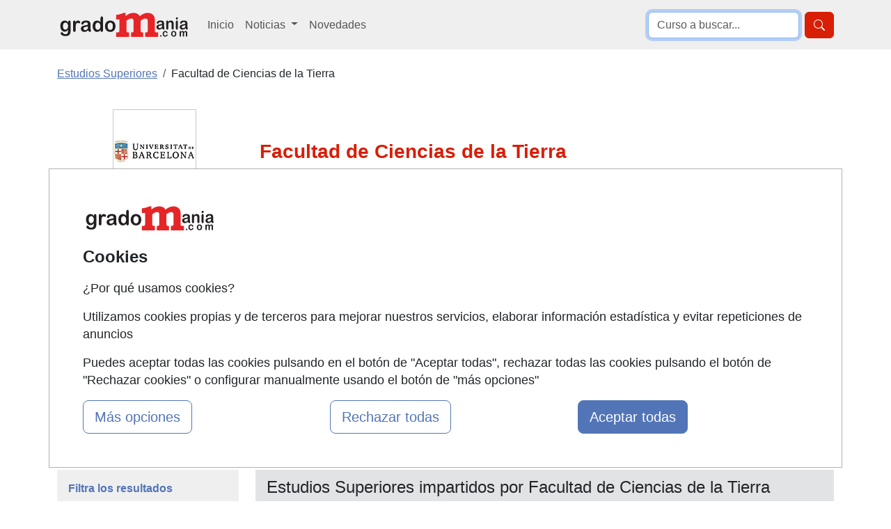

--- FILE ---
content_type: text/html; charset=UTF-8
request_url: https://www.gradomania.com/facultad-de-ciencias-de-la-tierra-universitat-de-barcelona-5680_q04.html
body_size: 11641
content:
<!DOCTYPE html>
<html lang="es">

<head>
    <title>Grados Facultad de Ciencias de la Tierra - Gradomania.com</title>
                <script type="application/ld+json">
                {
                    "@context": "https://schema.org",
                    "@type": "ItemList",
                    "itemListElement": [
                        
                {
                    "@type":"ListItem",
                    "position":1,
                    "url": "https://www.gradomania.com/grado-en-ciencias-del-mar-barcelona-307530_q08.html"
                },
                {
                    "@type":"ListItem",
                    "position":2,
                    "url": "https://www.gradomania.com/grado-en-geologia-barcelona-307525_q08.html"
                }                    ]
                }
            </script>
        <meta name="description" content="Consulta aquí todos los estudios de Facultad de Ciencias de la Tierra. La Universidad de Barcelona (UB) es la universidad pública catalana con mayor número de..." /><meta name="keywords" content="Facultad,Ciencias,Tierra,Barcelona" /><meta name="author" content="FormaZion Web - www.www.gradomania.com" /><meta name="google-site-verification" content="_3m2hBKJSb88S8tARLC7Z-Sq3doKgpjzIgXLEhLlrVk" /><meta http-equiv="Content-Type" content="text/html; charset=UTF-8" /><link rel="apple-touch-icon" sizes="144x144" href="/imagenes-web/GM/favicon/apple-touch-icon.png"><link rel="icon" type="image/png" sizes="32x32" href="/imagenes-web/GM/favicon/favicon-32x32.png"><link rel="icon" type="image/png" sizes="16x16" href="/imagenes-web/GM/favicon/favicon-16x16.png"><link rel="manifest" href="/imagenes-web/GM/favicon/site.webmanifest"><link rel="mask-icon" href="/imagenes-web/GM/favicon/safari-pinned-tab.svg" color="#5bbad5"><meta name="msapplication-TileColor" content="#603cba"><meta name="theme-color" content="#ffffff"><script>
                    (function(i,s,o,g,r,a,m){i['GoogleAnalyticsObject']=r;i[r]=i[r]||function(){
                    (i[r].q=i[r].q||[]).push(arguments)},i[r].l=1*new Date();a=s.createElement(o),
                    m=s.getElementsByTagName(o)[0];a.async=1;a.src=g;m.parentNode.insertBefore(a,m)
                    })(window,document,'script','https://www.google-analytics.com/analytics.js','ga');

                    ga('create', 'UA-9219439-1', 'auto');
                    ga('send', 'pageview');

                  </script>
                  
                  
                    <script async src='https://www.googletagmanager.com/gtag/js?id=G-FY8HBPHYPR'></script>
                    
                    <script>
                    window.dataLayer = window.dataLayer || [];
                    function gtag(){dataLayer.push(arguments);}
                     gtag('consent', 'default', {
                'ad_storage': 'denied',
                'ad_user_data': 'denied',
                'ad_personalization': 'denied',
                'analytics_storage': 'denied'
              }); 
                    gtag('js', new Date());

                    gtag('config', 'G-FY8HBPHYPR');
                    </script><meta name="robots" content="index,follow,all" /><meta property="og:site_name" name="www.gradomania.com"><meta name="theme-color" content="#E62527"><link rel="canonical" href="https://www.gradomania.com/facultad-de-ciencias-de-la-tierra-universitat-de-barcelona-5680_q04.html">    <meta name="viewport" content="width=device-width, initial-scale=1">
    <link as="style" rel="preload" href="estilos/GM/bootstrap/centros.css">
    <!--<link href="estilos/GM/bootstrap/bootstrap-nuevo.min.css" rel="stylesheet">-->


    <link href="estilos/GM/bootstrap/centros.css" rel="stylesheet">

        <style>
        div#seccion div.curso_detalle div.col-md-7{width:100%;}a.popup-cerrar,
        a.popup-cerrar:hover,
        a.popup-link:hover {
            text-decoration: none
        }

        .popup {
            position: relative;
            display: inline-block;
            cursor: pointer
        }

        #aviso {
            display: none;
            opacity: 0;
            margin-top: 300px
        }

        #aviso:target {
            display: block;
            opacity: 1;
            border-radius: 3px;
            position: relative;
            top: 0;
            left: 0;
            right: 0;
            bottom: 0;
            margin: 0;
            z-index: 999;
            transition: 1s
        }

        .popup-contenedor {
            width: 60%;
            margin-top: 295px;
            position: absolute;
            clear: both;
            padding: 25px;
            background-color: #fafafa;
            color: #333;
            border-radius: 3px;
            border: 1px solid #5275b7;
            -webkit-box-shadow: 0 0 9px 4px rgba(0, 0, 0, .28);
            -moz-box-shadow: 0 0 9px 4px rgba(0, 0, 0, .28);
            box-shadow: 0 0 9px 4px rgba(0, 0, 0, .28)
        }

        a.popup-cerrar {
            position: absolute;
            top: 3px;
            right: 3px;
            background-color: #5275b7;
            padding: 7px 10px;
            font-size: 20px;
            line-height: 1;
            color: #fff;
            border-top-right-radius: 3px;
            margin-bottom: 20px
        }

        .youtube-player iframe,
        .youtube-player img,
        .vimeo-player iframe,
        .vimeo-player img {
            left: 0 !important;
            width: 100% !important;
            top: 0 !important;
            position: absolute !important
        }     

        a.popup-cerrar:hover {
            color: #000
        }

        a.popup-link {
            float: left;
            padding: 8px;
            border: 1px solid #5275b7;
            border-radius: 20px;
            background-color: #fff;
            color: #5275b7;
            transition: .5s;
            margin-top: 20px
        }

        .youtube-player,
        .vimeo-player {
            position: relative !important;
            padding-bottom: 56.25% !important;
            height: 0 !important;
            overflow: hidden !important;
            max-width: 100% !important;
            background: #000 !important;
            width: 215px
        }

        .youtube-player iframe,
        .vimeo-player iframe {
            height: 100% !important;
            z-index: 100 !important;
            background: 0 0 !important
        }

        .youtube-player img,
        .vimeo-player img {
            object-fit: cover !important;
            display: block !important;
            bottom: 0 !important;
            margin: auto !important;
            max-width: 100% !important;
            right: 0 !important;
            border: none !important;
            height: auto !important;
            cursor: pointer !important;
            -webkit-transition: .4s !important;
            -moz-transition: .4s !important;
            transition: .4s !important
        }

        .youtube-player img:hover,
        .vimeo-player img:hover {
            -webkit-filter: brightness(75%) !important
        }

        .youtube-player .play,
        .vimeo-player .play {
            height: 72px !important;
            width: 72px !important;
            left: 50% !important;
            top: 50% !important;
            margin-left: -36px !important;
            margin-top: -36px !important;
            position: absolute !important;
            background: url('/imagenes-web/play.png') no-repeat !important;
            cursor: pointer !important
        }

        @media (max-width:991px) {
            div.logotipo_centro {
                margin-top: 20px
            }
        }
    </style>
</head>

<body>
    <header>
        
<nav class="navbar navbar-expand-lg bg-body-secondary" role="navigation">
    <div class="container">
        <div class="d-flex">
            <button class="navbar-toggler border-0 me-2" type="button" data-bs-toggle="collapse" data-bs-target="#menulista" aria-controls="menulista" aria-expanded="false" aria-label="Desplegable Menú Principal">
                <span class="navbar-toggler-icon"></span>
            </button>

            <a title="Ir a la home de Gradomania" class="navbar-brand mt-0" id="navbar-brand-header" href="https://www.gradomania.com">
                <img src="/imagenes-web/GM/logo_gradomania_192x45.gif" alt="Grados y Estudios universitarios en www.gradomania.com" title="Gu&iacute;a de estudios universitarios" width="192" height="45">
            </a>
        </div>

        <button class="border-0 btn btn-primary d-block d-lg-none" type="button" data-bs-toggle="collapse" data-bs-target="#menubusqueda" aria-controls="menubusqueda" aria-expanded="false" aria-label="Desplegable Buscador" title="Desplegable Buscador">
        <svg xmlns="http://www.w3.org/2000/svg" width="16" height="16" fill="currentColor" class="bi bi-search" viewBox="0 0 16 16">
                <path d="M11.742 10.344a6.5 6.5 0 1 0-1.397 1.398h-.001q.044.06.098.115l3.85 3.85a1 1 0 0 0 1.415-1.414l-3.85-3.85a1 1 0 0 0-.115-.1zM12 6.5a5.5 5.5 0 1 1-11 0 5.5 5.5 0 0 1 11 0" />
            </svg>
        </button>

        <div class="collapse navbar-collapse" id="menulista">
            <ul class="navbar-nav mr-auto">
                <li class="nav-item align-self-lg-center mt-3 mt-lg-0">
                    <a title="Ir a la página de Inicio de Gradomania" class="nav-link" href="https://www.gradomania.com">Inicio</a>
                </li>
                <li class="nav-item dropdown">
                    <a title="Desplegar Sección de Noticias de Gradomania" class="nav-link dropdown-toggle" href="#" role="button" data-bs-toggle="dropdown" aria-expanded="false">
                        Noticias
                    </a>
                    <ul class="dropdown-menu">
                        <li><a class="dropdown-item" href="/noticias.html" title="Portada">Portada</a></li>
                        <li><a class="dropdown-item" href="/grados-universidad.html" title="Sección grados universidad">Universidad</a></li>
                        <li><a class="dropdown-item" href="/formacion-profesional-grados.html" title="Sección formación profesional grados">Formación Profesional</a></li>
                    </ul>
                </li>
                <li class="nav-item align-self-lg-center">
                    <a title="Ir a la página de Novedades de Gradomania" class="nav-link" href="/cursos-nuevos.html">Novedades</a>
                </li>
                            </ul>
        </div>

        <div class="collapse navbar-collapse justify-content-end" id="menubusqueda">
            <form class="form-inline my-2 my-lg-0 float-right d-flex justify-content-end" role="search" method="get" action="/index.php" target="_blank">
                <input type="text" name="texto_busqueda" class="busqueda form-control me-2" autofocus placeholder="Curso a buscar...">
                <input type="hidden" value="cursos" name="pagina">
                <button type="submit" class="btn btn-primary"><svg xmlns="http://www.w3.org/2000/svg" width="16" height="16" fill="currentColor" class="bi bi-search" viewBox="0 0 16 16" aria-label="Buscar" title="Buscar">
                <path d="M11.742 10.344a6.5 6.5 0 1 0-1.397 1.398h-.001q.044.06.098.115l3.85 3.85a1 1 0 0 0 1.415-1.414l-3.85-3.85a1 1 0 0 0-.115-.1zM12 6.5a5.5 5.5 0 1 1-11 0 5.5 5.5 0 0 1 11 0" />
            </svg></button>
            </form>
        </div>

    </div>
</nav>    </header>
    <div class="container">
        <div class="row my-3 my-lg-4">
            <div id="navegacion" class="col-12">
                <ul class="breadcrumb"  itemscope itemtype="http://schema.org/BreadcrumbList"  ><li class="breadcrumb-item active" itemprop="itemListElement" itemscope itemtype="http://schema.org/ListItem"  ><a href="https://www.gradomania.com" itemprop="item"   ><span  itemprop="name"   >Estudios Superiores</span></a><meta itemprop = "position" content = "1" /></li><li class="breadcrumb-item">Facultad de Ciencias de la Tierra</li></ul>            </div>
        </div>
    </div>


    
    
        <div id="imagenCabecera">
                    </div>

        <div class="container" id="contenedor">
            <div id="seccion">
                <div class=" centro">
                    <div class="curso_detalle row" itemscope itemtype="http://schema.org/EducationalOrganization">
                        <div class="col-12 moverColumnaLeft">
                            <div class="zona_cabecera">
                                <div class="logotipo_centro container-fluid mb-4">
                                    <div class="row">
                                        <div class="col-12 col-lg-3"><span  class="imagen" ><img src="imagenes/GM/logo_ub.jpg" title="Facultad de Ciencias de la Tierra" alt="Facultad de Ciencias de la Tierra" width="120" height="120" /></span></div><div class="col-12 col-lg-9 align-self-center"><span class="texto" itemprop="name"><h1 id="nombreCentro" class="text-primary fs-3 text-center text-md-start mb-0"><b>Facultad de Ciencias de la Tierra</b></h1></span></div>                                    </div>
                                </div>
                            </div>
                            <div class="datos_detallados">
                                <table id="facultad">
                <tr><td><strong>Universidad:</strong></td><td><a class="text-decoration-none text-primary-2" href="https://www.gradomania.com/universitat-de-barcelona-1886_q04.html">Universitat de Barcelona</a></td></tr>
                <tr><td><strong>Campus:</strong></td><td>Campus de la Diagonal</td></tr>
                <tr><td><strong>Dirección:</strong></td><td>Martí i Franquès, s/n<br/>08007 Barcelona Barcelona, España
                </td></tr>
             </table><div id="descripcion_centro_completa">La Universidad de Barcelona (UB) es la universidad pública catalana con mayor número de estudiantes y la oferta educativa más amplia. Asimismo, es el principal centro universitario de investigación en España y uno de los más importantes de Europa, tanto por el número de programas de investigación como por la excelencia lograda en este campo. La UB ocupa un lugar destacado, a nivel mundial, europeo y español, en los rankings más importantes, basados en distintas variables  y áreas geográficas de análisis.<br />
Estrechamente ligada a la historia de Barcelona y de Cataluña, la UB combina tradición e innovación y excelencia docentes. Es un centro abierto, urbano y cosmopolita, reflejo de la ciudad que lo acoge, y el hecho de que sus campus se encuentren por toda Barcelona alimenta la relación de interdependencia que debe existir entre la universidad y la ciudad. Desde 2010, la UB forma parte de la prestigiosa Liga de Universidades de Investigación Europeas (LERU), organización en que es la única universidad española invitada a participar hasta la fecha.</div>
                <div id="descripcion_centro">La Universidad de Barcelona (UB) es la universidad pública catalana con mayor número de estudiantes y la oferta educativa más amplia. Asimismo, es el principal centro universitario de investigación en España y uno de los más importantes de Europa, tanto por el número de programas de investigación como por la excelencia lograda en este campo. La UB ocupa un lugar destacado, a nivel mundial, europeo y español, en los rankings más importantes, basados en distintas variables  y áreas geográficas de análisis.<br />
Estrechamente ligada a la historia de Barcelona y de Cataluña, la UB combina tradición e innovación y excelencia docentes. Es un centro abierto, urbano y cosmopolita, reflejo de la ciudad que lo acoge, y el hecho de que sus campus se encuentren por toda Barcelona alimenta la relación de interdependencia que debe existir entre la universidad y la ciudad. Desde 2010, la UB forma parte de la prestigiosa Liga de Universidades de Investigación Europeas (LERU), organización en que es la única universidad española invitada a participar hasta la fecha.</div>                            </div>
                        </div>
                                                    <div class="col-lg-5 mt-3 mt-lg-5 moverColumnaLeft">
                                                            </div>
                                                <div class="enlace_centro">
                                                    </div>
                    </div>
                </div>

                
                
                                    <div class="row mt-3 mt-md-5">
                                                    <div id="ocultar_filtros" class="filtros col-12 col-lg-3 ocultar_filtros">
                                <div class="filtros bg-light p-1 p-lg-3">
                                    <nav>
                                        <span id="titulo_filtros" class="text-primary text-primary-2 fw-bold mt-4">Filtra los resultados</span>
                                        <div id="filtros">
                                                                                            <div class="bloque">
                                                    <h3 class="fw-bold text-dark fs-6 mt-4">¿Modalidad?</h3>
                                                    <ul class="list-unstyled lista-filtros">
                                                                                                                                                                                    <li>
                                                                    <div class="d-flex justify-content-between">
                                                                        <span class="filtro ms-4">Presencial</span>
                                                                        <span class="cantidad">2</span>
                                                                    </div>
                                                                </li>
                                                                                                                </ul>
                                                </div>
                                            
                                                                                            <div class="bloque">
                                                    <h3 class="fw-bold text-dark fs-6 mt-4">¿Dónde?</h3>
                                                                                                            <ul class="list-unstyled lista-filtros">
                                                                                                                            <li>
                                                                    <div class="d-flex justify-content-between">
                                                                        <span class="filtro ms-4">Barcelona</span>
                                                                        <span class="cantidad">2</span>
                                                                    </div>
                                                                </li>
                                                                                                                    </ul>
                                                </div>
                                                                                                                                                                        <div class="bloque">
                                                <h3 class="fw-bold text-dark fs-6 mt-4">¿Temática?</h3>
                                                <ul class="list-unstyled lista-filtros">
                                                                                                                                                                        <li>
                                                                <a class="text-decoration-none text-dark" title="" href="facultad-de-ciencias-de-la-tierra-5680_xtem5014_q04.html">
                                                                    <div class="d-flex justify-content-between">
                                                                        <span class="filtro ms-4">Ciencias del Mar</span>
                                                                        <span class="cantidad">1</span>
                                                                    </div>
                                                                </a>
                                                            </li>
                                                                                                                    <li>
                                                                <a class="text-decoration-none text-dark" title="" href="facultad-de-ciencias-de-la-tierra-5680_xtem5078_q04.html">
                                                                    <div class="d-flex justify-content-between">
                                                                        <span class="filtro ms-4">Geología</span>
                                                                        <span class="cantidad">1</span>
                                                                    </div>
                                                                </a>
                                                            </li>
                                                                                                                                                            </ul>
                                            </div>
                                                                                </div>
                                                                        </nav>
                                </div>
                            </div>
                                                                                                            <div class="datos_detallados col-lg-9">
                                                                    <div class="cursos" id="cursos">
                                                                                    <div class="encabezado fs-4 text-dark bg-secondary-subtle px-3 py-2">Estudios Superiores impartidos por Facultad de Ciencias de la Tierra</div>
                                            <div class="listado_cursos_texto agrupado bg-light px-lg-4 pt-lg-4 pb-lg-1 px-2 pt-2 pb-1">
                                                <ul class="lista list-unstyled">
                                                                                                            <script type="application/ld+json">
                                                            {
                                                                "@context": "http://schema.org",
                                                                "@type": "Course",
                                                                "name": "Grado en Ciencias del Mar",
                                                                "description": "Los océanos cubren más de tres cuartas partes del planeta. Regulan el clima, abastecen los mercados, proporcionan alimento y recursos, son fuente de biodiversidad y desempeñan un papel fundamental en la prosperidad y el desarrollo de las sociedades humanas. Al mismo tiempo, son también el destino final de contaminantes y desechos, el objeto de disp",
                                                                "provider": {
                                                                    "@type": "Organization",
                                                                    "name": "Facultad de Ciencias de la Tierra Universitat de Barcelona"
                                                                },
                                                                "offers": {
                                                                    "@type": "Offer",
                                                                    "price": "0",
                                                                    "priceCurrency": "EUR",
                                                                    "category": "Grado en Ciencias del Mar"
                                                                },
                                                                "hasCourseInstance": [{
                                                                    "@type": "CourseInstance",
                                                                    "courseMode": "Onsite",
                                                                    "location" : "Barcelona", "offers": {
                                                                        "@type": "Offer",
                                                                        "price": "0",
                                                                        "priceCurrency": "EUR"
                                                                    },
                                                                    "courseSchedule": {
                                                                        "@type": "Schedule",
                                                                        "repeatFrequency": "MONTHLY",
                                                                        "repeatCount": 1,
                                                                        "byDay": ["MO", "TU", "WE", "TH", "FR"]
                                                                    }
                                                                }]
                                                            }
                                                        </script>
                                                        <li class="presencial">
                                                            <a class="text-decoration-none" title="Grado en Ciencias del Mar"
                                                                href="https://www.gradomania.com/grado-en-ciencias-del-mar-barcelona-307530_q08.html">
                                                                <div class="ficha_evento_texto bg-white p-lg-3 p-2 mb-4">
                                                                    <article>
                                                                        <div class="derecha">
                                                                            <div class="titulo">
                                                                                <div class="evento">
                                                                                    <h2 class="text-primary text-primary-2 fs-4">Grado en Ciencias del Mar</h2>
                                                                                </div>
                                                                            </div>
                                                                            <div class="fila_evento">
                                                                                <div class="snippet text-dark">
                                                                                    Los océanos cubren más de tres cuartas partes del planeta. Regulan el clima, abastecen los mercados, proporcionan alimento y recursos, son fuente de biodiversidad y desempeñan un papel fundamental en la prosperidad y el desarrollo de las sociedades humanas. Al mismo tiempo, son también el destino final de contaminantes y desechos, el objeto de disp...
                                                                                </div>
                                                                            </div>
                                                                            <div class="columna_datos mt-lg-4 mt-2">
                                                                                <ul class="list-unstyled d-block d-md-flex justify-content-between justify-content-lg-evenly ps-3 ps-md-0">
                                                                                    <li class="modalidad align-self-center">
                                                                                        <div class="epigrafe modalidad">
                                                                                            <span class="modalidad d-flex">
                                                                                                <svg xmlns="http://www.w3.org/2000/svg" width="24" height="24" fill="currentColor" class="bi bi-check2 fs-4 text-secondary me-1" viewBox="0 0 16 16">
                                                                                                    <path d="M13.854 3.646a.5.5 0 0 1 0 .708l-7 7a.5.5 0 0 1-.708 0l-3.5-3.5a.5.5 0 1 1 .708-.708L6.5 10.293l6.646-6.647a.5.5 0 0 1 .708 0" />
                                                                                                </svg>
                                                                                                <span class="align-self-center">
                                                                                                    <span>
                                                                                                        <span>
                                                                                                            <span class="imparticion presencial"
                                                                                                                itemprop="addressLocality">
                                                                                                                                                                                                                                        <span class="imparticion presencial"
                                                                                                                            itemprop="addressLocality">
                                                                                                                            Barcelona                                                                                                                        </span>
                                                                                                                                                                                                                                </span>
                                                                                                        </span>
                                                                                                    </span>
                                                                                                </span>
                                                                                            </span>
                                                                                        </div>
                                                                                    </li>
                                                                                                                                                                            <li class="comienzo text-secondary mt-2 my-md-0 align-self-center">
                                                                                            <div class="epigrafe comienzo">
                                                                                                <span class="comienzo"><svg xmlns="http://www.w3.org/2000/svg" width="24" height="24" fill="currentColor" class="bi bi-calendar2-event fs-4 text-secondary me-1" viewBox="0 0 16 16">
                                                                                                        <path d="M11 7.5a.5.5 0 0 1 .5-.5h1a.5.5 0 0 1 .5.5v1a.5.5 0 0 1-.5.5h-1a.5.5 0 0 1-.5-.5z" />
                                                                                                        <path d="M3.5 0a.5.5 0 0 1 .5.5V1h8V.5a.5.5 0 0 1 1 0V1h1a2 2 0 0 1 2 2v11a2 2 0 0 1-2 2H2a2 2 0 0 1-2-2V3a2 2 0 0 1 2-2h1V.5a.5.5 0 0 1 .5-.5M2 2a1 1 0 0 0-1 1v11a1 1 0 0 0 1 1h12a1 1 0 0 0 1-1V3a1 1 0 0 0-1-1z" />
                                                                                                        <path d="M2.5 4a.5.5 0 0 1 .5-.5h10a.5.5 0 0 1 .5.5v1a.5.5 0 0 1-.5.5H3a.5.5 0 0 1-.5-.5z" />
                                                                                                    </svg>Consultar</span>
                                                                                            </div>
                                                                                        </li>
                                                                                                                                                                                                                                                                <li class="duracion text-secondary mt-2 my-md-0 align-self-center">
                                                                                            <div class="epigrafe duracion">
                                                                                                <span class="duracion">
                                                                                                    <svg xmlns="http://www.w3.org/2000/svg" width="24" height="24" fill="currentColor" class="bi bi-hourglass-split fs-4 text-secondary me-1" viewBox="0 0 16 16">
                                                                                                        <path d="M2.5 15a.5.5 0 1 1 0-1h1v-1a4.5 4.5 0 0 1 2.557-4.06c.29-.139.443-.377.443-.59v-.7c0-.213-.154-.451-.443-.59A4.5 4.5 0 0 1 3.5 3V2h-1a.5.5 0 0 1 0-1h11a.5.5 0 0 1 0 1h-1v1a4.5 4.5 0 0 1-2.557 4.06c-.29.139-.443.377-.443.59v.7c0 .213.154.451.443.59A4.5 4.5 0 0 1 12.5 13v1h1a.5.5 0 0 1 0 1zm2-13v1c0 .537.12 1.045.337 1.5h6.326c.216-.455.337-.963.337-1.5V2zm3 6.35c0 .701-.478 1.236-1.011 1.492A3.5 3.5 0 0 0 4.5 13s.866-1.299 3-1.48zm1 0v3.17c2.134.181 3 1.48 3 1.48a3.5 3.5 0 0 0-1.989-3.158C8.978 9.586 8.5 9.052 8.5 8.351z" />
                                                                                                    </svg>
                                                                                                    <span class="bloque"
                                                                                                        content=""
                                                                                                        itemprop="duration">
                                                                                                        240 ECTS                                                                                                    </span>
                                                                                                </span>
                                                                                            </div>
                                                                                        </li>
                                                                                                                                                                                                                                                                <li class="precio text-secondary mt-2 my-md-0 align-self-center">
                                                                                            <div class="epigrafe precio">
                                                                                                <span class="precio"><svg xmlns="http://www.w3.org/2000/svg" width="24" height="24" fill="currentColor" class="bi bi-currency-euro fs-4 text-secondary me-1" viewBox="0 0 16 16">
                                                                                                        <path d="M4 9.42h1.063C5.4 12.323 7.317 14 10.34 14c.622 0 1.167-.068 1.659-.185v-1.3c-.484.119-1.045.17-1.659.17-2.1 0-3.455-1.198-3.775-3.264h4.017v-.928H6.497v-.936q-.002-.165.008-.329h4.078v-.927H6.618c.388-1.898 1.719-2.985 3.723-2.985.614 0 1.175.05 1.659.177V2.194A6.6 6.6 0 0 0 10.341 2c-2.928 0-4.82 1.569-5.244 4.3H4v.928h1.01v1.265H4v.928z" />
                                                                                                    </svg>Consultar</span>
                                                                                            </div>
                                                                                        </li>
                                                                                    
                                                                                                                                                                    </ul>
                                                                            </div>
                                                                        </div>
                                                                    </article>
                                                                </div>
                                                            </a>
                                                        </li>
                                                                                                            <script type="application/ld+json">
                                                            {
                                                                "@context": "http://schema.org",
                                                                "@type": "Course",
                                                                "name": "Grado en Geología",
                                                                "description": "¿Qué se pretende con esta enseñanza?

El objetivo general del grado de Geología es formar profesionales con un conocimiento básico y amplio de la geología y los campos de aplicación, con capacidad de adaptarse a un entorno laboral en evolución constante. Los graduados podrán incorporarse a empresas privadas y públicas, servicios geológicos de las",
                                                                "provider": {
                                                                    "@type": "Organization",
                                                                    "name": "Facultad de Ciencias de la Tierra Universitat de Barcelona"
                                                                },
                                                                "offers": {
                                                                    "@type": "Offer",
                                                                    "price": "0",
                                                                    "priceCurrency": "EUR",
                                                                    "category": "Grado en Geología"
                                                                },
                                                                "hasCourseInstance": [{
                                                                    "@type": "CourseInstance",
                                                                    "courseMode": "Onsite",
                                                                    "location" : "Barcelona", "offers": {
                                                                        "@type": "Offer",
                                                                        "price": "0",
                                                                        "priceCurrency": "EUR"
                                                                    },
                                                                    "courseSchedule": {
                                                                        "@type": "Schedule",
                                                                        "repeatFrequency": "MONTHLY",
                                                                        "repeatCount": 1,
                                                                        "byDay": ["MO", "TU", "WE", "TH", "FR"]
                                                                    }
                                                                }]
                                                            }
                                                        </script>
                                                        <li class="presencial">
                                                            <a class="text-decoration-none" title="Grado en Geología"
                                                                href="https://www.gradomania.com/grado-en-geologia-barcelona-307525_q08.html">
                                                                <div class="ficha_evento_texto bg-white p-lg-3 p-2 mb-4">
                                                                    <article>
                                                                        <div class="derecha">
                                                                            <div class="titulo">
                                                                                <div class="evento">
                                                                                    <h2 class="text-primary text-primary-2 fs-4">Grado en Geología</h2>
                                                                                </div>
                                                                            </div>
                                                                            <div class="fila_evento">
                                                                                <div class="snippet text-dark">
                                                                                    ¿Qué se pretende con esta enseñanza?

El objetivo general del grado de Geología es formar profesionales con un conocimiento básico y amplio de la geología y los campos de aplicación, con capacidad de adaptarse a un entorno laboral en evolución constante. Los graduados podrán incorporarse a empresas privadas y públicas, servicios geológicos de las...
                                                                                </div>
                                                                            </div>
                                                                            <div class="columna_datos mt-lg-4 mt-2">
                                                                                <ul class="list-unstyled d-block d-md-flex justify-content-between justify-content-lg-evenly ps-3 ps-md-0">
                                                                                    <li class="modalidad align-self-center">
                                                                                        <div class="epigrafe modalidad">
                                                                                            <span class="modalidad d-flex">
                                                                                                <svg xmlns="http://www.w3.org/2000/svg" width="24" height="24" fill="currentColor" class="bi bi-check2 fs-4 text-secondary me-1" viewBox="0 0 16 16">
                                                                                                    <path d="M13.854 3.646a.5.5 0 0 1 0 .708l-7 7a.5.5 0 0 1-.708 0l-3.5-3.5a.5.5 0 1 1 .708-.708L6.5 10.293l6.646-6.647a.5.5 0 0 1 .708 0" />
                                                                                                </svg>
                                                                                                <span class="align-self-center">
                                                                                                    <span>
                                                                                                        <span>
                                                                                                            <span class="imparticion presencial"
                                                                                                                itemprop="addressLocality">
                                                                                                                                                                                                                                        <span class="imparticion presencial"
                                                                                                                            itemprop="addressLocality">
                                                                                                                            Barcelona                                                                                                                        </span>
                                                                                                                                                                                                                                </span>
                                                                                                        </span>
                                                                                                    </span>
                                                                                                </span>
                                                                                            </span>
                                                                                        </div>
                                                                                    </li>
                                                                                                                                                                            <li class="comienzo text-secondary mt-2 my-md-0 align-self-center">
                                                                                            <div class="epigrafe comienzo">
                                                                                                <span class="comienzo"><svg xmlns="http://www.w3.org/2000/svg" width="24" height="24" fill="currentColor" class="bi bi-calendar2-event fs-4 text-secondary me-1" viewBox="0 0 16 16">
                                                                                                        <path d="M11 7.5a.5.5 0 0 1 .5-.5h1a.5.5 0 0 1 .5.5v1a.5.5 0 0 1-.5.5h-1a.5.5 0 0 1-.5-.5z" />
                                                                                                        <path d="M3.5 0a.5.5 0 0 1 .5.5V1h8V.5a.5.5 0 0 1 1 0V1h1a2 2 0 0 1 2 2v11a2 2 0 0 1-2 2H2a2 2 0 0 1-2-2V3a2 2 0 0 1 2-2h1V.5a.5.5 0 0 1 .5-.5M2 2a1 1 0 0 0-1 1v11a1 1 0 0 0 1 1h12a1 1 0 0 0 1-1V3a1 1 0 0 0-1-1z" />
                                                                                                        <path d="M2.5 4a.5.5 0 0 1 .5-.5h10a.5.5 0 0 1 .5.5v1a.5.5 0 0 1-.5.5H3a.5.5 0 0 1-.5-.5z" />
                                                                                                    </svg>Consultar</span>
                                                                                            </div>
                                                                                        </li>
                                                                                                                                                                                                                                                                <li class="duracion text-secondary mt-2 my-md-0 align-self-center">
                                                                                            <div class="epigrafe duracion">
                                                                                                <span class="duracion"><svg xmlns="http://www.w3.org/2000/svg" width="24" height="24" fill="currentColor" class="bi bi-hourglass-split fs-4 text-secondary me-1" viewBox="0 0 16 16">
                                                                                                        <path d="M2.5 15a.5.5 0 1 1 0-1h1v-1a4.5 4.5 0 0 1 2.557-4.06c.29-.139.443-.377.443-.59v-.7c0-.213-.154-.451-.443-.59A4.5 4.5 0 0 1 3.5 3V2h-1a.5.5 0 0 1 0-1h11a.5.5 0 0 1 0 1h-1v1a4.5 4.5 0 0 1-2.557 4.06c-.29.139-.443.377-.443.59v.7c0 .213.154.451.443.59A4.5 4.5 0 0 1 12.5 13v1h1a.5.5 0 0 1 0 1zm2-13v1c0 .537.12 1.045.337 1.5h6.326c.216-.455.337-.963.337-1.5V2zm3 6.35c0 .701-.478 1.236-1.011 1.492A3.5 3.5 0 0 0 4.5 13s.866-1.299 3-1.48zm1 0v3.17c2.134.181 3 1.48 3 1.48a3.5 3.5 0 0 0-1.989-3.158C8.978 9.586 8.5 9.052 8.5 8.351z" />
                                                                                                    </svg> Consultar</span>
                                                                                            </div>
                                                                                        </li>
                                                                                                                                                                                                                                                                <li class="precio text-secondary mt-2 my-md-0 align-self-center">
                                                                                            <div class="epigrafe precio">
                                                                                                <span class="precio"><svg xmlns="http://www.w3.org/2000/svg" width="24" height="24" fill="currentColor" class="bi bi-currency-euro fs-4 text-secondary me-1" viewBox="0 0 16 16">
                                                                                                        <path d="M4 9.42h1.063C5.4 12.323 7.317 14 10.34 14c.622 0 1.167-.068 1.659-.185v-1.3c-.484.119-1.045.17-1.659.17-2.1 0-3.455-1.198-3.775-3.264h4.017v-.928H6.497v-.936q-.002-.165.008-.329h4.078v-.927H6.618c.388-1.898 1.719-2.985 3.723-2.985.614 0 1.175.05 1.659.177V2.194A6.6 6.6 0 0 0 10.341 2c-2.928 0-4.82 1.569-5.244 4.3H4v.928h1.01v1.265H4v.928z" />
                                                                                                    </svg>Consultar</span>
                                                                                            </div>
                                                                                        </li>
                                                                                    
                                                                                                                                                                    </ul>
                                                                            </div>
                                                                        </div>
                                                                    </article>
                                                                </div>
                                                            </a>
                                                        </li>
                                                                                                    </ul>
                                            </div>
                                                                            </div>
                                                                    </div>
                                </div>
                    </div>
                    <div class="container">
                                                <span class="boton-top btn btn-primary pull-right">
                            <svg xmlns="http://www.w3.org/2000/svg" width="24" height="24" fill="currentColor" class="bi bi-arrow-up-short" viewBox="0 0 16 16">
                                <path fill-rule="evenodd" d="M8 12a.5.5 0 0 0 .5-.5V5.707l2.146 2.147a.5.5 0 0 0 .708-.708l-3-3a.5.5 0 0 0-.708 0l-3 3a.5.5 0 1 0 .708.708L7.5 5.707V11.5a.5.5 0 0 0 .5.5" />
                            </svg>
                            &nbsp;subir
                        </span>
                        <script src="https://ajax.googleapis.com/ajax/libs/jquery/3.6.0/jquery.min.js"></script>
                        <script>
                            $('.boton-top').click(function() {
                                $('body,html').animate({
                                    scrollTop: 0
                                }, 500);
                                return false;
                            });
                            $(window).scroll(function() {
                                if ($(this).scrollTop() > 1000) {
                                    $('.boton-top').fadeIn();
                                } else {
                                    $('.boton-top').fadeOut();
                                }
                            });
                        </script>
                    </div>

            </div>
                </div>
        </div>
        <footer>
            <div class="container-fluid border-top my-3 border-dark">
    <div class="row">
        <div class="col-12">
            <div class="container contenedorFooter1">
                <div class="row justify-content-center">
                    <div class="col-lg-2">
                        <br>
                        <a title="Ir a la Home de Gradomania" href="https://www.gradomania.com">
                        <img src="/imagenes-web/GM/logo_gradomania_192x45.gif" alt="Grados y Estudios universitarios en www.gradomania.com" 
                            title="Gu&iacute;a de estudios universitarios" class="img-fluid d-none d-md-block" width="192" height="45" loading="lazy">
                    </a>
                    </div>
                    <br>
                    <div class="col-6 col-sm-3 col-md-6 col-lg-2">
                        <br>
                        <ul class="list-unstyled bordeDerecho list-group border-end border-primary rounded-0">
                            <li class="list-group-item border-0"><a title="Ir a la página de Mapa de Gradomania" href="/mapa.html" class="text-decoration-none text-secondary">Mapa</a></li>
                            <li class="list-group-item border-0"><a title="Ir a la página de Quienes Somos de Gradomania" href="/quienes-somos.html" class="text-decoration-none text-secondary">Quienes somos</a></li>
                            <li class="list-group-item border-0"><a title="Ir a la página de Tarifas publicidad de Gradomania" href="/tarifas.html" class="text-decoration-none text-secondary">Tarifas publicidad</a></li>
                            <li class="list-group-item border-0"><a title="Ir a la página de Inicio de Sesión de Usuarios de Gradomania" href="/usuarios-acceso" class="text-decoration-none text-secondary">Acceso Usuarios</a></li>
                            <li class="list-group-item border-0"><a title="Ir a la página del panel de centros" href="https://panel.grupoformazion.com/" class="text-decoration-none text-secondary">Acceso Centros</a></li>
                        </ul>
                    </div>
                    <div class="col-6 col-sm-3 col-md-6 col-lg-2">
                        <br>
                        <ul class="list-unstyled bordeDerecho list-group border-end border-primary rounded-0" id="bordeDerechoQuitar">
                            <li class="list-group-item border-0"><a title="Ir a la landing page de Mastermania en Gradomania" href="/mastermania.html" class="text-decoration-none text-secondary">Masters y Postgrados</a></li>
                            <li class="list-group-item border-0"><a title="Ir a la landing page de Ofizios en Gradomania" href="/ofizios.html" class="text-decoration-none text-secondary">Cursos FP</a></li>
                            <li class="list-group-item border-0"><a title="Ir a la landing page de Conferenzias en Gradomania" href="/conferenzias.html" class="text-decoration-none text-secondary">Conferencias</a></li>
                            <li class="list-group-item border-0"><a title="Ir a la landing page de Formazion en Gradomania" href="/formazion.html" class="text-decoration-none text-secondary">Cursos de Formación</a></li>
                            <li class="list-group-item border-0"><a title="Ir a la landing page de Oposiziones en Gradomania" href="/oposiziones.html" class="text-decoration-none text-secondary">Oposiciones</a></li>
                        </ul>
                    </div>
                    <div class="col-6 col-sm-3 col-md-6 col-lg-2">
                        <br>
                        <ul class="list-unstyled bordeDerecho list-group border-end border-primary rounded-0">
                            <li class="list-group-item border-0"><a title="Ir a la página de Contacto de Gradomania" href="/contactar.html" class="text-decoration-none text-secondary">Contactar</a></li>
                            <li class="list-group-item border-0"><a title="Ir a la página de Política de Confidencialidad de Gradomania" href="/politica-confidencialidad.html" class="text-decoration-none text-secondary">Confidencialidad</a></li>
                            <li class="list-group-item border-0"><a title="Ir a la página de Aviso Legal de Gradomania" href="/aviso-legal.html" class="text-decoration-none text-secondary">Aviso legal</a></li>
                            <li class="list-group-item border-0"><a title="Ir a la página de Copyleft de Gradomania" href="/copyleft.html" class="text-decoration-none text-secondary">Copyleft</a></li>
                            <li class="list-group-item border-0"><br></li>
                        </ul>
                    </div>
                    <div class="col-6 col-sm-3 col-md-6 col-lg-2 redesSociales">
                        <p class="text-secondary mt-4"><strong>SÍGUENOS EN:</strong></p>
                        <ul class="list-unstyled fotos list-group">
                            <li class="list-group-item border-0">
                                <a title="Síguenos en Facebook" href="https://www.facebook.com/gradomania" target="_black">
                                    <picture>
                                        <source srcset="/imagenes-web/facebook-icon.webp" type="image/webp">
                                        <source srcset="/imagenes-web/facebook-icon.png" type="image/png">
                                        <img src="/imagenes-web/facebook-icon.png" alt="Facebook" width="25" height="25" loading="lazy">
                                    </picture>
                                </a>
                            </li>
                            <li class="list-group-item border-0">
                                <a title="Síguenos en Twitter" href="https://twitter.com/Gradomania_" target="_black">
                                    <picture>
                                        <source srcset="/imagenes-web/X-icon.webp" type="image/webp">
                                        <source srcset="/imagenes-web/X-icon.png" type="image/png">
                                        <img src="/imagenes-web/X-icon.png" alt="Twitter" width="25" height="25" loading="lazy">
                                    </picture>
                                </a>
                            </li>
                            <li class="list-group-item border-0">
                                <a title="Síguenos en Linkedin" href="https://www.instagram.com/gradomania_gm/" target="_black">
                                    <picture>
                                        <source srcset="/imagenes-web/GM/instagram_icon.webp" type="image/webp">
                                        <source srcset="/imagenes-web/GM/instagram_icon.png" type="image/png"> 
                                        <img src="/imagenes-web/GM/instagram_icon.png" width="25" height="25" loading="lazy" alt="Instagram">
                                    </picture>
                                </a>
                            </li>
                        </ul>
                    </div>
                </div>
            </div>
            <div class="container contenedorFooter2 border-top border-primary mt-4">
                <div class="row mt-3">
                    <div class="col-12 col-lg-2">
                        <p id="grupoFormacion" class="text-secondary fw-bold">Grupo formazion:</p>
                    </div>
                </div>
                <div class="row mt-3 justify-content-between">
                    <div class="col-6 col-md-4 col-lg-2 text-center mb-3 mb-lg-0">
                        <a title="Ir a la página de Inicio de Formazion" href="/formazion.html"><img src="/imagenes-web/formazion245.png" alt="formazion200" loading="lazy" width="100" height="54" class="img-fluid"></a>
                    </div>
                    <div class="col-6 col-md-4 col-lg-2 text-center mb-3 mb-lg-0">
                        <a title="Ir a la página de Inicio de Oposiziones" href="/oposiziones.html"><img src="/imagenes-web/oposizion200.gif" alt="oposizion200" loading="lazy" width="100" height="54" class="img-fluid"></a>
                    </div>
                    <div class="col-6 col-md-4 col-lg-2 text-center mb-3 mb-lg-0">
                        <a title="Ir a la página de Inicio de Mastermania" href="/mastermania.html"><img src="/imagenes-web/mastermania200.gif" alt="mastermania200" loading="lazy" width="100" height="54" class="img-fluid"></a>
                    </div>
                    <div class="col-6 col-md-4 col-lg-2 text-center mb-3 mb-lg-0">
                        <a title="Ir a la página de Inicio de Gradomania" href="/gradomania.html"><img src="/imagenes-web/gradomania200.gif" alt="gradomania200" loading="lazy" width="100" height="54" class="img-fluid"></a>
                    </div>
                    <div class="col-6 col-md-4 col-lg-2 text-center mb-3 mb-lg-0">
                        <a title="Ir a la página de Inicio de Conferenzias" href="/conferenzias.html"><img src="/imagenes-web/conferenzias200.gif" alt="conferenzias200" loading="lazy" width="100" height="54" class="img-fluid"></a>
                    </div>
                    <div class="col-6 col-md-4 col-lg-2 text-center mb-3 mb-lg-0">
                        <a title="Ir a la página de Inicio de Ofizios" href="/ofizios.html"><img src="/imagenes-web/ofizios200.gif" alt="ofizios200" loading="lazy" width="100" height="54" class="img-fluid"></a>
                    </div>
                </div>
                <div class="row">
                    <div class="col-12">
                        <p class="text-center final mt-5"> 
                            Copyright 2000-2026 Formazion Web, S.L. - Calle Fermín Caballero, 62 - 28034 Madrid Tel: 91 533 70 78
                        </p>
                    </div>
                </div>
            </div>
        </div>
    </div>
</div>        </footer>
        <script defer src="estilos/GM/bootstrap/bootstrap.bundle.min.js"></script>        <script src="/js/validar-formulario-buscador.js"></script>
        <script src="/js/capas.js"></script>
        <script src="/js/popup.js"></script>
        <script src="/js/cookies.js"></script>
        <script src="/js/aviso-cookies-bootstrap-5.js"></script>
        <script src="/js/centro.js"></script>


        <!-- Google Fonts [ASYNC] -->
        <script type="text/javascript">
            WebFontConfig = {
                google: {
                    families: ['Open+Sans:400,300,400', 'italic,600,600', 'italic,700,800']
                }
            };
            (function() {
                var wf = document.createElement('script');
                wf.src = ('https:' == document.location.protocol ? 'https' : 'http') + '://ajax.googleapis.com/ajax/libs/webfont/1/webfont.js';
                wf.type = 'text/javascript';
                wf.async = 'true';
                var s = document.getElementsByTagName('script')[0];
                s.parentNode.insertBefore(wf, s);
            })();
        </script>

                            <script>
                (function() {
                    //cargaMapaGoogle('', , );
                })();
            </script>
        

        <script>
            if ('loading' in HTMLImageElement.prototype) {
                // Si el navegador soporta lazy-load, tomamos todas las imágenes que tienen la clase
                // `lazyload`, obtenemos el valor de su atributo `data-src` y lo inyectamos en el `src`.
                const images = document.querySelectorAll("img.lazyload");
                images.forEach(img => {
                    img.src = img.dataset.src;
                });
            } else {
                // Importamos dinámicamente la libreria `lazysizes`
                let script = document.createElement("script");
                script.async = true;
                script.src = "https://cdnjs.cloudflare.com/ajax/libs/lazysizes/5.2.0/lazysizes.min.js";
                document.body.appendChild(script);
            }



            /*
             * Light YouTube Embeds by @labnol
             * Credit: https://www.labnol.org/
             */

            function labnolIframe(div) {
                var iframe = document.createElement('iframe');
                
                iframe.setAttribute(
                    'src',
                    'https://www.youtube.com/embed/' + div.dataset.id + '?autoplay=1&rel=0'
                );
                iframe.setAttribute('frameborder', '0');
                iframe.setAttribute('allowfullscreen', '1');
                iframe.setAttribute(
                    'allow',
                    'accelerometer; autoplay; encrypted-media; gyroscope; picture-in-picture'
                );
                div.parentNode.replaceChild(iframe, div);
            }


            function labnolIframeVimeo(div) {
                var iframe = document.createElement('iframe');

                /*
                if (div.dataset.idaux != -1)
                {
                    iframe.setAttribute(
                    'src',
                    'https://player.vimeo.com/video/' + div.dataset.id + '/'+div.dataset.idaux+ '?autoplay=1&rel=0'
                );
                }
                else {
                    iframe.setAttribute(
                    'src',
                    'https://player.vimeo.com/video/' + div.dataset.id + '?autoplay=1&rel=0'
                );
                }
                */

                iframe.setAttribute(
                    'src',
                    'https://player.vimeo.com/video/' + div.dataset.id + '?autoplay=1&rel=0'
                );


                iframe.setAttribute('frameborder', '0');
                iframe.setAttribute('allowfullscreen', '1');
                iframe.setAttribute(
                    'allow',
                    'accelerometer; autoplay; encrypted-media; gyroscope; picture-in-picture'
                );

                
                div.parentNode.replaceChild(iframe, div);
            }

            function initYouTubeVideos() {
                var playerElements = document.getElementsByClassName('youtube-player');
                for (var n = 0; n < playerElements.length; n++) {
                    var videoId = playerElements[n].dataset.id;
                    var div = document.createElement('div');
                    div.setAttribute('data-id', videoId);
                    var thumbNode = document.createElement('img');
                    thumbNode.src = 'http://img.youtube.com/vi/ID/0.jpg'.replace(
                        'ID',
                        videoId
                    );
                    thumbNode.setAttribute('alt', 'Miniatura del vídeo')


                    div.appendChild(thumbNode);
                    var playButton = document.createElement('div');
                    playButton.setAttribute('class', 'play');
                    div.appendChild(playButton);
                    div.onclick = function() {
                        labnolIframe(this);
                    };
                    playerElements[n].appendChild(div);
                }
            }

            document.addEventListener('DOMContentLoaded', initYouTubeVideos);

            function initVimeoVideos() {
                var playerElements = document.getElementsByClassName('vimeo-player');
                for (var n = 0; n < playerElements.length; n++) {
                    var videoId = playerElements[n].dataset.id;
                    var videoIdAux = playerElements[n].dataset.idaux;

                    var div = document.createElement('div');
                    div.setAttribute('data-id', videoId);
                    div.setAttribute('data-idaux', videoIdAux);

                    var thumbNode = document.createElement('img');
                    thumbNode.src = 'https://i.vimeocdn.com/video/ID_200.jpg'.replace(
                        'ID',
                        videoId
                    );
                    thumbNode.setAttribute('alt', 'Miniatura del vídeo')

                    

                    div.appendChild(thumbNode);
                    var playButton = document.createElement('div');
                    playButton.setAttribute('class', 'play');
                    div.appendChild(playButton);
                    div.onclick = function() {
                        labnolIframeVimeo(this);
                    };
                    playerElements[n].appendChild(div);
                }
            }

            document.addEventListener('DOMContentLoaded', initVimeoVideos);


        </script>
        </body>

</html>